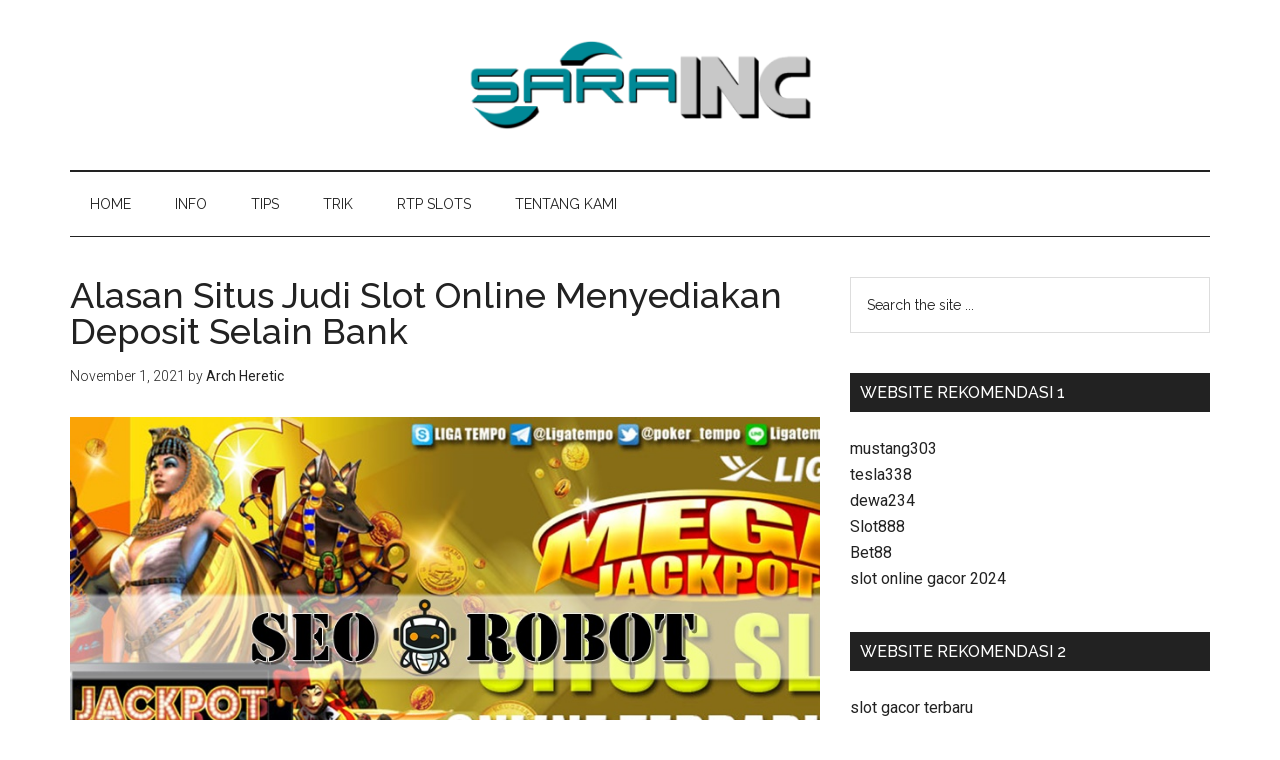

--- FILE ---
content_type: text/html; charset=UTF-8
request_url: https://www.sarainc.org/situs-judi-slot-online-deposit-selain-bank/
body_size: 10058
content:
<!DOCTYPE html>
<html lang="en-US">
<head >
<meta charset="UTF-8" />
<meta name="viewport" content="width=device-width, initial-scale=1" />
<title>Alasan Situs Judi Slot Online Menyediakan Deposit Selain Bank</title>
<meta name='robots' content='max-image-preview:large' />

<!-- All In One SEO Pack Pro 3.7.0ob_start_detected [-1,-1] -->
<!-- Debug String: 2JMJ7L5RSW0YVB/VLWAYKK/YBWK -->
<script type="application/ld+json" class="aioseop-schema">{"@context":"https://schema.org","@graph":[{"@type":"Organization","@id":"https://www.sarainc.org/#organization","url":"https://www.sarainc.org/","name":"Sara INC","sameAs":[]},{"@type":"WebSite","@id":"https://www.sarainc.org/#website","url":"https://www.sarainc.org/","name":"Sara INC","publisher":{"@id":"https://www.sarainc.org/#organization"},"potentialAction":{"@type":"SearchAction","target":"https://www.sarainc.org/?s={search_term_string}","query-input":"required name=search_term_string"}},{"@type":"WebPage","@id":"https://www.sarainc.org/situs-judi-slot-online-deposit-selain-bank/#webpage","url":"https://www.sarainc.org/situs-judi-slot-online-deposit-selain-bank/","inLanguage":"en-US","name":"Alasan Situs Judi Slot Online Menyediakan Deposit Selain Bank","isPartOf":{"@id":"https://www.sarainc.org/#website"},"breadcrumb":{"@id":"https://www.sarainc.org/situs-judi-slot-online-deposit-selain-bank/#breadcrumblist"},"datePublished":"2021-11-01T12:53:40+07:00","dateModified":"2025-08-10T07:25:24+07:00"},{"@type":"Article","@id":"https://www.sarainc.org/situs-judi-slot-online-deposit-selain-bank/#article","isPartOf":{"@id":"https://www.sarainc.org/situs-judi-slot-online-deposit-selain-bank/#webpage"},"author":{"@id":"https://www.sarainc.org/author/darius-hutchinson/#author"},"headline":"Alasan Situs Judi Slot Online Menyediakan Deposit Selain Bank","datePublished":"2021-11-01T12:53:40+07:00","dateModified":"2025-08-10T07:25:24+07:00","commentCount":0,"mainEntityOfPage":{"@id":"https://www.sarainc.org/situs-judi-slot-online-deposit-selain-bank/#webpage"},"publisher":{"@id":"https://www.sarainc.org/#organization"},"articleSection":"Blog, Info, Judi Online, RTP Slots, Slots, Tips, Trik","image":{"@type":"ImageObject","@id":"https://www.sarainc.org/situs-judi-slot-online-deposit-selain-bank/#primaryimage","url":"https://www.sarainc.org/wp-content/uploads/2021/10/SITUS-SLOT-ONLINE-TERBARU-2020.jpg"}},{"@type":"Person","@id":"https://www.sarainc.org/author/darius-hutchinson/#author","name":"Arch Heretic","sameAs":[],"image":{"@type":"ImageObject","@id":"https://www.sarainc.org/#personlogo","url":"https://secure.gravatar.com/avatar/d73b55cd3a14944516420b3395b4b1e891c0bf1cb638702b11fb4b455130a287?s=96&d=mm&r=g","width":96,"height":96,"caption":"Arch Heretic"}},{"@type":"BreadcrumbList","@id":"https://www.sarainc.org/situs-judi-slot-online-deposit-selain-bank/#breadcrumblist","itemListElement":[{"@type":"ListItem","position":1,"item":{"@type":"WebPage","@id":"https://www.sarainc.org/","url":"https://www.sarainc.org/","name":"Sarainc - Pembahasan seputar judi online"}},{"@type":"ListItem","position":2,"item":{"@type":"WebPage","@id":"https://www.sarainc.org/situs-judi-slot-online-deposit-selain-bank/","url":"https://www.sarainc.org/situs-judi-slot-online-deposit-selain-bank/","name":"Alasan Situs Judi Slot Online Menyediakan Deposit Selain Bank"}}]}]}</script>
<link rel="canonical" href="https://www.sarainc.org/situs-judi-slot-online-deposit-selain-bank/" />
<!-- All In One SEO Pack Pro -->
<link rel='dns-prefetch' href='//fonts.googleapis.com' />
<link rel="alternate" type="application/rss+xml" title="Sara INC &raquo; Feed" href="https://www.sarainc.org/feed/" />
<link rel="alternate" type="application/rss+xml" title="Sara INC &raquo; Comments Feed" href="https://www.sarainc.org/comments/feed/" />
<link rel="alternate" title="oEmbed (JSON)" type="application/json+oembed" href="https://www.sarainc.org/wp-json/oembed/1.0/embed?url=https%3A%2F%2Fwww.sarainc.org%2Fsitus-judi-slot-online-deposit-selain-bank%2F" />
<link rel="alternate" title="oEmbed (XML)" type="text/xml+oembed" href="https://www.sarainc.org/wp-json/oembed/1.0/embed?url=https%3A%2F%2Fwww.sarainc.org%2Fsitus-judi-slot-online-deposit-selain-bank%2F&#038;format=xml" />
<style id='wp-img-auto-sizes-contain-inline-css' type='text/css'>
img:is([sizes=auto i],[sizes^="auto," i]){contain-intrinsic-size:3000px 1500px}
/*# sourceURL=wp-img-auto-sizes-contain-inline-css */
</style>
<link rel='stylesheet' id='magazine-pro-css' href='https://www.sarainc.org/wp-content/themes/magazine-pro/style.css?ver=3.3.0' type='text/css' media='all' />
<style id='magazine-pro-inline-css' type='text/css'>


		button:focus,
		button:hover,
		input[type="button"]:focus,
		input[type="button"]:hover,
		input[type="reset"]:focus,
		input[type="reset"]:hover,
		input[type="submit"]:focus,
		input[type="submit"]:hover,
		.archive-pagination li a:focus,
		.archive-pagination li a:hover,
		.archive-pagination li.active a,
		.button:focus,
		.button:hover,
		.entry-content .button:focus,
		.entry-content .button:hover,
		.home-middle a.more-link:focus,
		.home-middle a.more-link:hover,
		.home-top a.more-link:focus,
		.home-top a.more-link:hover,
		.js .content .home-middle a .entry-time,
		.js .content .home-top a .entry-time,
		.sidebar .tagcloud a:focus,
		.sidebar .tagcloud a:hover,
		.widget-area .enews-widget input[type="submit"] {
			background-color: #008996;
			color: #ffffff;
		}

		

		a:focus,
		a:hover,
		.entry-content a,
		.entry-title a:focus,
		.entry-title a:hover,
		.nav-secondary .genesis-nav-menu a:focus,
		.nav-secondary .genesis-nav-menu a:hover,
		.nav-secondary .genesis-nav-menu .current-menu-item > a,
		.nav-secondary .genesis-nav-menu .sub-menu .current-menu-item > a:focus,
		.nav-secondary .genesis-nav-menu .sub-menu .current-menu-item > a:hover {
			color: #008996;
		}
		
.has-custom-color {
	color: #008996 !important;
}

.has-custom-background-color {
	background-color: #008996 !important;
}

.has-accent-color {
	color: #008996 !important;
}

.has-accent-background-color {
	background-color: #008996 !important;
}

.content .wp-block-button .wp-block-button__link:focus,
.content .wp-block-button .wp-block-button__link:hover {
	background-color: #008996;
	color: #fff;
}

.content .wp-block-button.is-style-outline .wp-block-button__link.has-text-color,
.content .wp-block-button.is-style-outline .wp-block-button__link:not(.has-text-color):focus,
.content .wp-block-button.is-style-outline .wp-block-button__link:not(.has-text-color):hover {
	color: #008996;
}

.entry-content .wp-block-pullquote.is-style-solid-color {
	background-color: #008996;
}
/*# sourceURL=magazine-pro-inline-css */
</style>
<style id='wp-emoji-styles-inline-css' type='text/css'>

	img.wp-smiley, img.emoji {
		display: inline !important;
		border: none !important;
		box-shadow: none !important;
		height: 1em !important;
		width: 1em !important;
		margin: 0 0.07em !important;
		vertical-align: -0.1em !important;
		background: none !important;
		padding: 0 !important;
	}
/*# sourceURL=wp-emoji-styles-inline-css */
</style>
<style id='wp-block-library-inline-css' type='text/css'>
:root{--wp-block-synced-color:#7a00df;--wp-block-synced-color--rgb:122,0,223;--wp-bound-block-color:var(--wp-block-synced-color);--wp-editor-canvas-background:#ddd;--wp-admin-theme-color:#007cba;--wp-admin-theme-color--rgb:0,124,186;--wp-admin-theme-color-darker-10:#006ba1;--wp-admin-theme-color-darker-10--rgb:0,107,160.5;--wp-admin-theme-color-darker-20:#005a87;--wp-admin-theme-color-darker-20--rgb:0,90,135;--wp-admin-border-width-focus:2px}@media (min-resolution:192dpi){:root{--wp-admin-border-width-focus:1.5px}}.wp-element-button{cursor:pointer}:root .has-very-light-gray-background-color{background-color:#eee}:root .has-very-dark-gray-background-color{background-color:#313131}:root .has-very-light-gray-color{color:#eee}:root .has-very-dark-gray-color{color:#313131}:root .has-vivid-green-cyan-to-vivid-cyan-blue-gradient-background{background:linear-gradient(135deg,#00d084,#0693e3)}:root .has-purple-crush-gradient-background{background:linear-gradient(135deg,#34e2e4,#4721fb 50%,#ab1dfe)}:root .has-hazy-dawn-gradient-background{background:linear-gradient(135deg,#faaca8,#dad0ec)}:root .has-subdued-olive-gradient-background{background:linear-gradient(135deg,#fafae1,#67a671)}:root .has-atomic-cream-gradient-background{background:linear-gradient(135deg,#fdd79a,#004a59)}:root .has-nightshade-gradient-background{background:linear-gradient(135deg,#330968,#31cdcf)}:root .has-midnight-gradient-background{background:linear-gradient(135deg,#020381,#2874fc)}:root{--wp--preset--font-size--normal:16px;--wp--preset--font-size--huge:42px}.has-regular-font-size{font-size:1em}.has-larger-font-size{font-size:2.625em}.has-normal-font-size{font-size:var(--wp--preset--font-size--normal)}.has-huge-font-size{font-size:var(--wp--preset--font-size--huge)}.has-text-align-center{text-align:center}.has-text-align-left{text-align:left}.has-text-align-right{text-align:right}.has-fit-text{white-space:nowrap!important}#end-resizable-editor-section{display:none}.aligncenter{clear:both}.items-justified-left{justify-content:flex-start}.items-justified-center{justify-content:center}.items-justified-right{justify-content:flex-end}.items-justified-space-between{justify-content:space-between}.screen-reader-text{border:0;clip-path:inset(50%);height:1px;margin:-1px;overflow:hidden;padding:0;position:absolute;width:1px;word-wrap:normal!important}.screen-reader-text:focus{background-color:#ddd;clip-path:none;color:#444;display:block;font-size:1em;height:auto;left:5px;line-height:normal;padding:15px 23px 14px;text-decoration:none;top:5px;width:auto;z-index:100000}html :where(.has-border-color){border-style:solid}html :where([style*=border-top-color]){border-top-style:solid}html :where([style*=border-right-color]){border-right-style:solid}html :where([style*=border-bottom-color]){border-bottom-style:solid}html :where([style*=border-left-color]){border-left-style:solid}html :where([style*=border-width]){border-style:solid}html :where([style*=border-top-width]){border-top-style:solid}html :where([style*=border-right-width]){border-right-style:solid}html :where([style*=border-bottom-width]){border-bottom-style:solid}html :where([style*=border-left-width]){border-left-style:solid}html :where(img[class*=wp-image-]){height:auto;max-width:100%}:where(figure){margin:0 0 1em}html :where(.is-position-sticky){--wp-admin--admin-bar--position-offset:var(--wp-admin--admin-bar--height,0px)}@media screen and (max-width:600px){html :where(.is-position-sticky){--wp-admin--admin-bar--position-offset:0px}}

/*# sourceURL=wp-block-library-inline-css */
</style><style id='global-styles-inline-css' type='text/css'>
:root{--wp--preset--aspect-ratio--square: 1;--wp--preset--aspect-ratio--4-3: 4/3;--wp--preset--aspect-ratio--3-4: 3/4;--wp--preset--aspect-ratio--3-2: 3/2;--wp--preset--aspect-ratio--2-3: 2/3;--wp--preset--aspect-ratio--16-9: 16/9;--wp--preset--aspect-ratio--9-16: 9/16;--wp--preset--color--black: #000000;--wp--preset--color--cyan-bluish-gray: #abb8c3;--wp--preset--color--white: #ffffff;--wp--preset--color--pale-pink: #f78da7;--wp--preset--color--vivid-red: #cf2e2e;--wp--preset--color--luminous-vivid-orange: #ff6900;--wp--preset--color--luminous-vivid-amber: #fcb900;--wp--preset--color--light-green-cyan: #7bdcb5;--wp--preset--color--vivid-green-cyan: #00d084;--wp--preset--color--pale-cyan-blue: #8ed1fc;--wp--preset--color--vivid-cyan-blue: #0693e3;--wp--preset--color--vivid-purple: #9b51e0;--wp--preset--color--custom: #008996;--wp--preset--color--accent: #008996;--wp--preset--gradient--vivid-cyan-blue-to-vivid-purple: linear-gradient(135deg,rgb(6,147,227) 0%,rgb(155,81,224) 100%);--wp--preset--gradient--light-green-cyan-to-vivid-green-cyan: linear-gradient(135deg,rgb(122,220,180) 0%,rgb(0,208,130) 100%);--wp--preset--gradient--luminous-vivid-amber-to-luminous-vivid-orange: linear-gradient(135deg,rgb(252,185,0) 0%,rgb(255,105,0) 100%);--wp--preset--gradient--luminous-vivid-orange-to-vivid-red: linear-gradient(135deg,rgb(255,105,0) 0%,rgb(207,46,46) 100%);--wp--preset--gradient--very-light-gray-to-cyan-bluish-gray: linear-gradient(135deg,rgb(238,238,238) 0%,rgb(169,184,195) 100%);--wp--preset--gradient--cool-to-warm-spectrum: linear-gradient(135deg,rgb(74,234,220) 0%,rgb(151,120,209) 20%,rgb(207,42,186) 40%,rgb(238,44,130) 60%,rgb(251,105,98) 80%,rgb(254,248,76) 100%);--wp--preset--gradient--blush-light-purple: linear-gradient(135deg,rgb(255,206,236) 0%,rgb(152,150,240) 100%);--wp--preset--gradient--blush-bordeaux: linear-gradient(135deg,rgb(254,205,165) 0%,rgb(254,45,45) 50%,rgb(107,0,62) 100%);--wp--preset--gradient--luminous-dusk: linear-gradient(135deg,rgb(255,203,112) 0%,rgb(199,81,192) 50%,rgb(65,88,208) 100%);--wp--preset--gradient--pale-ocean: linear-gradient(135deg,rgb(255,245,203) 0%,rgb(182,227,212) 50%,rgb(51,167,181) 100%);--wp--preset--gradient--electric-grass: linear-gradient(135deg,rgb(202,248,128) 0%,rgb(113,206,126) 100%);--wp--preset--gradient--midnight: linear-gradient(135deg,rgb(2,3,129) 0%,rgb(40,116,252) 100%);--wp--preset--font-size--small: 12px;--wp--preset--font-size--medium: 20px;--wp--preset--font-size--large: 20px;--wp--preset--font-size--x-large: 42px;--wp--preset--font-size--normal: 16px;--wp--preset--font-size--larger: 24px;--wp--preset--spacing--20: 0.44rem;--wp--preset--spacing--30: 0.67rem;--wp--preset--spacing--40: 1rem;--wp--preset--spacing--50: 1.5rem;--wp--preset--spacing--60: 2.25rem;--wp--preset--spacing--70: 3.38rem;--wp--preset--spacing--80: 5.06rem;--wp--preset--shadow--natural: 6px 6px 9px rgba(0, 0, 0, 0.2);--wp--preset--shadow--deep: 12px 12px 50px rgba(0, 0, 0, 0.4);--wp--preset--shadow--sharp: 6px 6px 0px rgba(0, 0, 0, 0.2);--wp--preset--shadow--outlined: 6px 6px 0px -3px rgb(255, 255, 255), 6px 6px rgb(0, 0, 0);--wp--preset--shadow--crisp: 6px 6px 0px rgb(0, 0, 0);}:where(.is-layout-flex){gap: 0.5em;}:where(.is-layout-grid){gap: 0.5em;}body .is-layout-flex{display: flex;}.is-layout-flex{flex-wrap: wrap;align-items: center;}.is-layout-flex > :is(*, div){margin: 0;}body .is-layout-grid{display: grid;}.is-layout-grid > :is(*, div){margin: 0;}:where(.wp-block-columns.is-layout-flex){gap: 2em;}:where(.wp-block-columns.is-layout-grid){gap: 2em;}:where(.wp-block-post-template.is-layout-flex){gap: 1.25em;}:where(.wp-block-post-template.is-layout-grid){gap: 1.25em;}.has-black-color{color: var(--wp--preset--color--black) !important;}.has-cyan-bluish-gray-color{color: var(--wp--preset--color--cyan-bluish-gray) !important;}.has-white-color{color: var(--wp--preset--color--white) !important;}.has-pale-pink-color{color: var(--wp--preset--color--pale-pink) !important;}.has-vivid-red-color{color: var(--wp--preset--color--vivid-red) !important;}.has-luminous-vivid-orange-color{color: var(--wp--preset--color--luminous-vivid-orange) !important;}.has-luminous-vivid-amber-color{color: var(--wp--preset--color--luminous-vivid-amber) !important;}.has-light-green-cyan-color{color: var(--wp--preset--color--light-green-cyan) !important;}.has-vivid-green-cyan-color{color: var(--wp--preset--color--vivid-green-cyan) !important;}.has-pale-cyan-blue-color{color: var(--wp--preset--color--pale-cyan-blue) !important;}.has-vivid-cyan-blue-color{color: var(--wp--preset--color--vivid-cyan-blue) !important;}.has-vivid-purple-color{color: var(--wp--preset--color--vivid-purple) !important;}.has-black-background-color{background-color: var(--wp--preset--color--black) !important;}.has-cyan-bluish-gray-background-color{background-color: var(--wp--preset--color--cyan-bluish-gray) !important;}.has-white-background-color{background-color: var(--wp--preset--color--white) !important;}.has-pale-pink-background-color{background-color: var(--wp--preset--color--pale-pink) !important;}.has-vivid-red-background-color{background-color: var(--wp--preset--color--vivid-red) !important;}.has-luminous-vivid-orange-background-color{background-color: var(--wp--preset--color--luminous-vivid-orange) !important;}.has-luminous-vivid-amber-background-color{background-color: var(--wp--preset--color--luminous-vivid-amber) !important;}.has-light-green-cyan-background-color{background-color: var(--wp--preset--color--light-green-cyan) !important;}.has-vivid-green-cyan-background-color{background-color: var(--wp--preset--color--vivid-green-cyan) !important;}.has-pale-cyan-blue-background-color{background-color: var(--wp--preset--color--pale-cyan-blue) !important;}.has-vivid-cyan-blue-background-color{background-color: var(--wp--preset--color--vivid-cyan-blue) !important;}.has-vivid-purple-background-color{background-color: var(--wp--preset--color--vivid-purple) !important;}.has-black-border-color{border-color: var(--wp--preset--color--black) !important;}.has-cyan-bluish-gray-border-color{border-color: var(--wp--preset--color--cyan-bluish-gray) !important;}.has-white-border-color{border-color: var(--wp--preset--color--white) !important;}.has-pale-pink-border-color{border-color: var(--wp--preset--color--pale-pink) !important;}.has-vivid-red-border-color{border-color: var(--wp--preset--color--vivid-red) !important;}.has-luminous-vivid-orange-border-color{border-color: var(--wp--preset--color--luminous-vivid-orange) !important;}.has-luminous-vivid-amber-border-color{border-color: var(--wp--preset--color--luminous-vivid-amber) !important;}.has-light-green-cyan-border-color{border-color: var(--wp--preset--color--light-green-cyan) !important;}.has-vivid-green-cyan-border-color{border-color: var(--wp--preset--color--vivid-green-cyan) !important;}.has-pale-cyan-blue-border-color{border-color: var(--wp--preset--color--pale-cyan-blue) !important;}.has-vivid-cyan-blue-border-color{border-color: var(--wp--preset--color--vivid-cyan-blue) !important;}.has-vivid-purple-border-color{border-color: var(--wp--preset--color--vivid-purple) !important;}.has-vivid-cyan-blue-to-vivid-purple-gradient-background{background: var(--wp--preset--gradient--vivid-cyan-blue-to-vivid-purple) !important;}.has-light-green-cyan-to-vivid-green-cyan-gradient-background{background: var(--wp--preset--gradient--light-green-cyan-to-vivid-green-cyan) !important;}.has-luminous-vivid-amber-to-luminous-vivid-orange-gradient-background{background: var(--wp--preset--gradient--luminous-vivid-amber-to-luminous-vivid-orange) !important;}.has-luminous-vivid-orange-to-vivid-red-gradient-background{background: var(--wp--preset--gradient--luminous-vivid-orange-to-vivid-red) !important;}.has-very-light-gray-to-cyan-bluish-gray-gradient-background{background: var(--wp--preset--gradient--very-light-gray-to-cyan-bluish-gray) !important;}.has-cool-to-warm-spectrum-gradient-background{background: var(--wp--preset--gradient--cool-to-warm-spectrum) !important;}.has-blush-light-purple-gradient-background{background: var(--wp--preset--gradient--blush-light-purple) !important;}.has-blush-bordeaux-gradient-background{background: var(--wp--preset--gradient--blush-bordeaux) !important;}.has-luminous-dusk-gradient-background{background: var(--wp--preset--gradient--luminous-dusk) !important;}.has-pale-ocean-gradient-background{background: var(--wp--preset--gradient--pale-ocean) !important;}.has-electric-grass-gradient-background{background: var(--wp--preset--gradient--electric-grass) !important;}.has-midnight-gradient-background{background: var(--wp--preset--gradient--midnight) !important;}.has-small-font-size{font-size: var(--wp--preset--font-size--small) !important;}.has-medium-font-size{font-size: var(--wp--preset--font-size--medium) !important;}.has-large-font-size{font-size: var(--wp--preset--font-size--large) !important;}.has-x-large-font-size{font-size: var(--wp--preset--font-size--x-large) !important;}
/*# sourceURL=global-styles-inline-css */
</style>

<style id='classic-theme-styles-inline-css' type='text/css'>
/*! This file is auto-generated */
.wp-block-button__link{color:#fff;background-color:#32373c;border-radius:9999px;box-shadow:none;text-decoration:none;padding:calc(.667em + 2px) calc(1.333em + 2px);font-size:1.125em}.wp-block-file__button{background:#32373c;color:#fff;text-decoration:none}
/*# sourceURL=/wp-includes/css/classic-themes.min.css */
</style>
<link rel='stylesheet' id='dashicons-css' href='https://www.sarainc.org/wp-includes/css/dashicons.min.css?ver=6.9' type='text/css' media='all' />
<link rel='stylesheet' id='google-fonts-css' href='//fonts.googleapis.com/css?family=Roboto%3A300%2C400%7CRaleway%3A400%2C500%2C900&#038;ver=3.3.0' type='text/css' media='all' />
<link rel='stylesheet' id='magazine-pro-gutenberg-css' href='https://www.sarainc.org/wp-content/themes/magazine-pro/lib/gutenberg/front-end.css?ver=3.3.0' type='text/css' media='all' />
<script type="95ace8e19d7aafe3863f2827-text/javascript" src="https://www.sarainc.org/wp-includes/js/jquery/jquery.min.js?ver=3.7.1" id="jquery-core-js"></script>
<script type="95ace8e19d7aafe3863f2827-text/javascript" src="https://www.sarainc.org/wp-includes/js/jquery/jquery-migrate.min.js?ver=3.4.1" id="jquery-migrate-js"></script>
<script type="95ace8e19d7aafe3863f2827-text/javascript" src="https://www.sarainc.org/wp-content/themes/magazine-pro/js/entry-date.js?ver=1.0.0" id="magazine-entry-date-js"></script>
<link rel="https://api.w.org/" href="https://www.sarainc.org/wp-json/" /><link rel="alternate" title="JSON" type="application/json" href="https://www.sarainc.org/wp-json/wp/v2/posts/186" /><link rel="EditURI" type="application/rsd+xml" title="RSD" href="https://www.sarainc.org/xmlrpc.php?rsd" />
<link rel='shortlink' href='https://www.sarainc.org/?p=186' />
<style type="text/css">.site-title a { background: url(https://www.sarainc.org/wp-content/uploads/2024/11/cropped-sarainc1.png) no-repeat !important; }</style>
<link rel="icon" href="https://www.sarainc.org/wp-content/uploads/2024/11/cropped-sarainc-32x32.png" sizes="32x32" />
<link rel="icon" href="https://www.sarainc.org/wp-content/uploads/2024/11/cropped-sarainc-192x192.png" sizes="192x192" />
<link rel="apple-touch-icon" href="https://www.sarainc.org/wp-content/uploads/2024/11/cropped-sarainc-180x180.png" />
<meta name="msapplication-TileImage" content="https://www.sarainc.org/wp-content/uploads/2024/11/cropped-sarainc-270x270.png" />
</head>
<body class="wp-singular post-template-default single single-post postid-186 single-format-standard wp-embed-responsive wp-theme-genesis wp-child-theme-magazine-pro custom-header header-image header-full-width content-sidebar genesis-breadcrumbs-hidden genesis-footer-widgets-hidden" itemscope itemtype="https://schema.org/WebPage"><div class="site-container"><ul class="genesis-skip-link"><li><a href="#genesis-content" class="screen-reader-shortcut"> Skip to main content</a></li><li><a href="#genesis-nav-secondary" class="screen-reader-shortcut"> Skip to secondary menu</a></li><li><a href="#genesis-sidebar-primary" class="screen-reader-shortcut"> Skip to primary sidebar</a></li></ul><header class="site-header" itemscope itemtype="https://schema.org/WPHeader"><div class="wrap"><div class="title-area"><p class="site-title" itemprop="headline"><a href="https://www.sarainc.org/">Sara INC</a></p><p class="site-description" itemprop="description">Pembahasan seputar judi online</p></div></div></header><nav class="nav-secondary" aria-label="Secondary" id="genesis-nav-secondary" itemscope itemtype="https://schema.org/SiteNavigationElement"><div class="wrap"><ul id="menu-m1" class="menu genesis-nav-menu menu-secondary js-superfish"><li id="menu-item-13" class="menu-item menu-item-type-custom menu-item-object-custom menu-item-13"><a href="/" itemprop="url"><span itemprop="name">Home</span></a></li>
<li id="menu-item-53" class="menu-item menu-item-type-taxonomy menu-item-object-category current-post-ancestor current-menu-parent current-post-parent menu-item-has-children menu-item-53"><a href="https://www.sarainc.org/category/info/" itemprop="url"><span itemprop="name">Info</span></a>
<ul class="sub-menu">
	<li id="menu-item-355" class="menu-item menu-item-type-taxonomy menu-item-object-category current-post-ancestor current-menu-parent current-post-parent menu-item-355"><a href="https://www.sarainc.org/category/judi-online/" itemprop="url"><span itemprop="name">Judi Online</span></a></li>
	<li id="menu-item-354" class="menu-item menu-item-type-taxonomy menu-item-object-category current-post-ancestor current-menu-parent current-post-parent menu-item-354"><a href="https://www.sarainc.org/category/slots/" itemprop="url"><span itemprop="name">Slots</span></a></li>
	<li id="menu-item-356" class="menu-item menu-item-type-taxonomy menu-item-object-category menu-item-356"><a href="https://www.sarainc.org/category/bola/" itemprop="url"><span itemprop="name">Bola</span></a></li>
	<li id="menu-item-357" class="menu-item menu-item-type-taxonomy menu-item-object-category menu-item-357"><a href="https://www.sarainc.org/category/togel/" itemprop="url"><span itemprop="name">Togel</span></a></li>
	<li id="menu-item-358" class="menu-item menu-item-type-taxonomy menu-item-object-category menu-item-358"><a href="https://www.sarainc.org/category/poker/" itemprop="url"><span itemprop="name">Poker</span></a></li>
	<li id="menu-item-359" class="menu-item menu-item-type-taxonomy menu-item-object-category menu-item-359"><a href="https://www.sarainc.org/category/casino/" itemprop="url"><span itemprop="name">Casino</span></a></li>
	<li id="menu-item-464" class="menu-item menu-item-type-taxonomy menu-item-object-category menu-item-464"><a href="https://www.sarainc.org/category/arcade-games/" itemprop="url"><span itemprop="name">Arcade Games</span></a></li>
</ul>
</li>
<li id="menu-item-465" class="menu-item menu-item-type-taxonomy menu-item-object-category current-post-ancestor current-menu-parent current-post-parent menu-item-465"><a href="https://www.sarainc.org/category/tips/" itemprop="url"><span itemprop="name">Tips</span></a></li>
<li id="menu-item-466" class="menu-item menu-item-type-taxonomy menu-item-object-category current-post-ancestor current-menu-parent current-post-parent menu-item-466"><a href="https://www.sarainc.org/category/trik/" itemprop="url"><span itemprop="name">Trik</span></a></li>
<li id="menu-item-467" class="menu-item menu-item-type-taxonomy menu-item-object-category current-post-ancestor current-menu-parent current-post-parent menu-item-467"><a href="https://www.sarainc.org/category/rtp-slots/" itemprop="url"><span itemprop="name">RTP Slots</span></a></li>
<li id="menu-item-15" class="menu-item menu-item-type-post_type menu-item-object-page menu-item-15"><a href="https://www.sarainc.org/tentang-kami/" itemprop="url"><span itemprop="name">Tentang Kami</span></a></li>
</ul></div></nav><div class="site-inner"><div class="content-sidebar-wrap"><main class="content" id="genesis-content"><article class="post-186 post type-post status-publish format-standard category-blog category-info category-judi-online category-rtp-slots category-slots category-tips category-trik entry" aria-label="Alasan Situs Judi Slot Online Menyediakan Deposit Selain Bank" itemscope itemtype="https://schema.org/CreativeWork"><header class="entry-header"><h1 class="entry-title" itemprop="headline">Alasan Situs Judi Slot Online Menyediakan Deposit Selain Bank</h1>
<p class="entry-meta"><time class="entry-time" itemprop="datePublished" datetime="2021-11-01T19:53:40+07:00">November 1, 2021</time> by <span class="entry-author" itemprop="author" itemscope itemtype="https://schema.org/Person"><a href="https://www.sarainc.org/author/darius-hutchinson/" class="entry-author-link" rel="author" itemprop="url"><span class="entry-author-name" itemprop="name">Arch Heretic</span></a></span>  </p></header><div class="entry-content" itemprop="text"><p><img decoding="async" class="alignnone size-full wp-image-188" src="https://www.sarainc.org/wp-content/uploads/2021/10/SITUS-SLOT-ONLINE-TERBARU-2020.jpg" alt="Alasan Situs Judi Slot Online Menyediakan Deposit Selain Bank" width="860" height="520" srcset="https://www.sarainc.org/wp-content/uploads/2021/10/SITUS-SLOT-ONLINE-TERBARU-2020.jpg 860w, https://www.sarainc.org/wp-content/uploads/2021/10/SITUS-SLOT-ONLINE-TERBARU-2020-300x181.jpg 300w, https://www.sarainc.org/wp-content/uploads/2021/10/SITUS-SLOT-ONLINE-TERBARU-2020-768x464.jpg 768w" sizes="(max-width: 860px) 100vw, 860px" /></p>
<p><span style="font-weight: 400;">Buat kamu yang saat ini tertarik dengan permainan slot online, tentu kamu harus menemukan agen slot terpercaya dulu baru taruhan bisa kamu lakukan di dalamnya. Setelah berhasil menemukan agen judi terpercaya, pendaftaran dan deposit menjadi langkah selanjutnya yang harus kamu lakukan. </span></p>
<p><span style="font-weight: 400;">Jika kamu sudah mengenal dunia gambling slot sejak lama, tentu kamu tahu jika saat ini banyak situs judi menyediakan deposit selain bank. </span><span style="font-weight: 400;">Bukan tanpa alasan mengapa situs slot hadirkan berbagai metode deposit terbaru buat para playernya. Jika kamu ingin mengetahui sejumlah alasan lain mengapa keberadaan metode deposit slot selain bank ada di agen judi online, kamu bisa simak penjelasan lengkap di bawah ini.</span></p>
<h2><b>Alasan Situs Judi Slot Online Kini Menghadirkan Deposit Yang Beragam</b></h2>
<p><span style="font-weight: 400;">Melakukan taruhan slot secara online saat ini banyak dilakukan para player. Jika kamu salah seorang player yang ingin mencoba taruhan dengan sistem online, ketahui dulu jika di situs judi slot terpercaya sudah tersedia banyak deposit yang bisa dipilih para player. Jadi untuk kamu yang ingin mencoba gambling slot, berikut ini sejumlah alasan mengapa agen slot kini menyediakan metode deposit yang lebih beragam buat playernya:</span></p>
<ul>
<li style="font-weight: 400;" aria-level="1"><b>Tidak Semua Player Punya Rekening</b></li>
</ul>
<p><span style="font-weight: 400;">Alasan pertama mengapa pihak situs judi terpercaya kini menghadirkan layanan deposit selain bank adalah karena tidak semua player punya rekening bank. Jadi untuk kamu yang ingin melakukan taruhan daring nanti, kamu tentu harus menyetorkan sejumlah modal awal terlebih dahulu ke rekening milik situs dimana kamu melakukan taruhan nanti.</span></p>
<p><span style="font-weight: 400;">Tapi sayangnya, deposit via bank membuat banyak player kesulitan dalam mendapatkan permainan slot. Karena tidak semua player memiliki rekening bank sehingga taruhan slot pun urung dimainkan. Maka dari itu, pihak situs mengetahui kendala yang dihadapi para player sehingga menghadirkan deposit yang lebih beragam dimana player yang tidak memiliki rekening bank pun tetap bisa mengakses permainan dengan nyaman di agen judi slot terpercaya.</span></p>
<ul>
<li style="font-weight: 400;" aria-level="1"><b>Memberikan Pilihan Yang Beragam</b></li>
</ul>
<p><span style="font-weight: 400;">Kemudian, pihak agen slot menawarkan banyak pilihan atau metode deposit kepada para player supaya player dapat memilih sesuai kebutuhannya. Jika saat ini player memiliki saldo yang cukup di rekening bank, tidak ada salahnya jika transaksi dilakukan via bank. Tapi jika tidak punya saldo di bank, silahkan pergunakan metode transaksi lainnya seperti pulsa dan dompet digital.</span></p>
<p><span style="font-weight: 400;">Transaksi dengan pulsa maupun dompet digital sama-sama mudah dan praktis. Dan transaksi juga dapat berjalan dengan aman sama halnya transaksi yang dilakukan via bank. Jadi meski kamu mencoba melakukan transaksi deposit dengan cara yang baru, bukan berarti deposit yang kamu lakukan tidak diproses oleh pihak agen dengan cepat.</span></p>
<ul>
<li style="font-weight: 400;" aria-level="1"><b>Menghindari Berbagai Gangguan</b></li>
</ul>
<p><span style="font-weight: 400;">Dan alasan terakhir adalah supaya player yang sudah bergabung di agen judi online bisa menghindar dari berbagai gangguan. Jadi dengan adanya metode deposit yang beragam, kini player bisa melakukan transaksi dengan mudah dan nyaman. Jika deposit via bank sedang mengalami gangguan, tidak masalah karena player tetap bisa melakukan deposit dengan metode yang lain seperti pulsa dan dompet virtual.</span></p>
<p><span style="font-weight: 400;">Itulah beberapa alasan mengapa situs judi slot online kini menghadirkan berbagai metode deposit selain bank. Jika kamu ingin mencoba menggunakan metode deposit yang lain tidak masalah karena situs judi slot terpercaya memang ingin memudahkan player yang ingin bermain maupun bertransaksi. Selain itu, kehadiran deposit dengan cara lain juga membuat player bisa kapan saja bertransaksi karena tidak harus terkendala dengan jadwal bank online dan offline lagi.</span></p>
</div><footer class="entry-footer"><p class="entry-meta"><span class="entry-categories">Filed Under: <a href="https://www.sarainc.org/category/blog/" rel="category tag">Blog</a>, <a href="https://www.sarainc.org/category/info/" rel="category tag">Info</a>, <a href="https://www.sarainc.org/category/judi-online/" rel="category tag">Judi Online</a>, <a href="https://www.sarainc.org/category/rtp-slots/" rel="category tag">RTP Slots</a>, <a href="https://www.sarainc.org/category/slots/" rel="category tag">Slots</a>, <a href="https://www.sarainc.org/category/tips/" rel="category tag">Tips</a>, <a href="https://www.sarainc.org/category/trik/" rel="category tag">Trik</a></span> </p></footer></article></main><aside class="sidebar sidebar-primary widget-area" role="complementary" aria-label="Primary Sidebar" itemscope itemtype="https://schema.org/WPSideBar" id="genesis-sidebar-primary"><h2 class="genesis-sidebar-title screen-reader-text">Primary Sidebar</h2><section id="search-2" class="widget widget_search"><div class="widget-wrap"><form class="search-form" method="get" action="https://www.sarainc.org/" role="search" itemprop="potentialAction" itemscope itemtype="https://schema.org/SearchAction"><label class="search-form-label screen-reader-text" for="searchform-1">Search the site ...</label><input class="search-form-input" type="search" name="s" id="searchform-1" placeholder="Search the site ..." itemprop="query-input"><input class="search-form-submit" type="submit" value="Search"><meta content="https://www.sarainc.org/?s={s}" itemprop="target"></form></div></section>
<section id="custom_html-10" class="widget_text widget widget_custom_html"><div class="widget_text widget-wrap"><h3 class="widgettitle widget-title">Website Rekomendasi 1</h3>
<div class="textwidget custom-html-widget"><a href="https://www.martylog.com/">mustang303</a>
<br>
<a href="http://drchristophermetzler.com/">tesla338</a>
<br>
<a href="https://www.aneurist.org/">dewa234</a>
<br>
<a href="https://www.radiumtownpress.com/">Slot888</a>
<br>
<a href="https://www.merchantsofair.com/">Bet88</a>
<br>
<a href="https://www.queyssac-les-vignes.org/">slot online gacor 2024</a>
<br></div></div></section>
<section id="custom_html-9" class="widget_text widget widget_custom_html"><div class="widget_text widget-wrap"><h3 class="widgettitle widget-title">Website Rekomendasi 2</h3>
<div class="textwidget custom-html-widget"><a href="https://www.lincolnportrait.com">slot gacor terbaru</a>
<br>
<a href="https://www.bayousmokehouse.com/">slot gacor hari ini</a>
<br>
<a href="https://www.dewa234slot.com">judi slot online</a>
<br>
<a href="https://www.cobra33.co/">mpo slot</a>
<br></div></div></section>

		<section id="recent-posts-2" class="widget widget_recent_entries"><div class="widget-wrap">
		<h3 class="widgettitle widget-title">Recent Posts</h3>

		<ul>
											<li>
					<a href="https://www.sarainc.org/keuntungan-taruhan-dadu-di-sbobet/">Keuntungan Seru Jadi Member Taruhan Dadu di Sbobet</a>
									</li>
											<li>
					<a href="https://www.sarainc.org/situs-game-online-slot-rtp-tinggi/">Situs Game Online Slot RTP Tinggi 2025 Paling Gacor</a>
									</li>
											<li>
					<a href="https://www.sarainc.org/main-tenang-tanpa-rungkad-situs-slot/">Main Tenang Tanpa Rungkad dan Deposit Tinggi Situs Slot Gacor</a>
									</li>
											<li>
					<a href="https://www.sarainc.org/provider-slot-berkualitas-internasional/">Slot Bonus 100 Punya Banyak Provider Berkualitas Internasional</a>
									</li>
											<li>
					<a href="https://www.sarainc.org/gaya-tepat-bermain-situs-slot-gacor/">Menentukan Gaya Bermain Tepat di Situs Slot Gacor agar Tidak Tersesat Modal</a>
									</li>
					</ul>

		</div></section>
<section id="archives-2" class="widget widget_archive"><div class="widget-wrap"><h3 class="widgettitle widget-title">Archives</h3>

			<ul>
					<li><a href='https://www.sarainc.org/2025/11/'>November 2025</a></li>
	<li><a href='https://www.sarainc.org/2025/10/'>October 2025</a></li>
	<li><a href='https://www.sarainc.org/2025/09/'>September 2025</a></li>
	<li><a href='https://www.sarainc.org/2025/08/'>August 2025</a></li>
	<li><a href='https://www.sarainc.org/2025/07/'>July 2025</a></li>
	<li><a href='https://www.sarainc.org/2025/06/'>June 2025</a></li>
	<li><a href='https://www.sarainc.org/2025/05/'>May 2025</a></li>
	<li><a href='https://www.sarainc.org/2025/04/'>April 2025</a></li>
	<li><a href='https://www.sarainc.org/2025/02/'>February 2025</a></li>
	<li><a href='https://www.sarainc.org/2025/01/'>January 2025</a></li>
	<li><a href='https://www.sarainc.org/2024/12/'>December 2024</a></li>
	<li><a href='https://www.sarainc.org/2024/11/'>November 2024</a></li>
	<li><a href='https://www.sarainc.org/2024/10/'>October 2024</a></li>
	<li><a href='https://www.sarainc.org/2024/09/'>September 2024</a></li>
	<li><a href='https://www.sarainc.org/2024/08/'>August 2024</a></li>
	<li><a href='https://www.sarainc.org/2024/07/'>July 2024</a></li>
	<li><a href='https://www.sarainc.org/2024/06/'>June 2024</a></li>
	<li><a href='https://www.sarainc.org/2024/04/'>April 2024</a></li>
	<li><a href='https://www.sarainc.org/2024/03/'>March 2024</a></li>
	<li><a href='https://www.sarainc.org/2024/02/'>February 2024</a></li>
	<li><a href='https://www.sarainc.org/2024/01/'>January 2024</a></li>
	<li><a href='https://www.sarainc.org/2023/12/'>December 2023</a></li>
	<li><a href='https://www.sarainc.org/2023/11/'>November 2023</a></li>
	<li><a href='https://www.sarainc.org/2023/10/'>October 2023</a></li>
	<li><a href='https://www.sarainc.org/2023/09/'>September 2023</a></li>
	<li><a href='https://www.sarainc.org/2023/08/'>August 2023</a></li>
	<li><a href='https://www.sarainc.org/2023/07/'>July 2023</a></li>
	<li><a href='https://www.sarainc.org/2023/04/'>April 2023</a></li>
	<li><a href='https://www.sarainc.org/2022/12/'>December 2022</a></li>
	<li><a href='https://www.sarainc.org/2022/11/'>November 2022</a></li>
	<li><a href='https://www.sarainc.org/2022/09/'>September 2022</a></li>
	<li><a href='https://www.sarainc.org/2022/08/'>August 2022</a></li>
	<li><a href='https://www.sarainc.org/2022/07/'>July 2022</a></li>
	<li><a href='https://www.sarainc.org/2022/04/'>April 2022</a></li>
	<li><a href='https://www.sarainc.org/2022/03/'>March 2022</a></li>
	<li><a href='https://www.sarainc.org/2022/01/'>January 2022</a></li>
	<li><a href='https://www.sarainc.org/2021/12/'>December 2021</a></li>
	<li><a href='https://www.sarainc.org/2021/11/'>November 2021</a></li>
	<li><a href='https://www.sarainc.org/2021/10/'>October 2021</a></li>
	<li><a href='https://www.sarainc.org/2021/09/'>September 2021</a></li>
	<li><a href='https://www.sarainc.org/2021/08/'>August 2021</a></li>
	<li><a href='https://www.sarainc.org/2021/07/'>July 2021</a></li>
	<li><a href='https://www.sarainc.org/2021/05/'>May 2021</a></li>
	<li><a href='https://www.sarainc.org/2021/04/'>April 2021</a></li>
	<li><a href='https://www.sarainc.org/2020/08/'>August 2020</a></li>
	<li><a href='https://www.sarainc.org/2020/06/'>June 2020</a></li>
	<li><a href='https://www.sarainc.org/2020/05/'>May 2020</a></li>
	<li><a href='https://www.sarainc.org/2020/03/'>March 2020</a></li>
	<li><a href='https://www.sarainc.org/2020/02/'>February 2020</a></li>
	<li><a href='https://www.sarainc.org/2019/10/'>October 2019</a></li>
	<li><a href='https://www.sarainc.org/2019/09/'>September 2019</a></li>
	<li><a href='https://www.sarainc.org/2019/08/'>August 2019</a></li>
			</ul>

			</div></section>
<section id="categories-2" class="widget widget_categories"><div class="widget-wrap"><h3 class="widgettitle widget-title">Categories</h3>

			<ul>
					<li class="cat-item cat-item-22"><a href="https://www.sarainc.org/category/arcade-games/">Arcade Games</a>
</li>
	<li class="cat-item cat-item-20"><a href="https://www.sarainc.org/category/blog/">Blog</a>
</li>
	<li class="cat-item cat-item-4"><a href="https://www.sarainc.org/category/bola/">Bola</a>
</li>
	<li class="cat-item cat-item-8"><a href="https://www.sarainc.org/category/casino/">Casino</a>
</li>
	<li class="cat-item cat-item-1"><a href="https://www.sarainc.org/category/info/">Info</a>
</li>
	<li class="cat-item cat-item-5"><a href="https://www.sarainc.org/category/judi-online/">Judi Online</a>
</li>
	<li class="cat-item cat-item-7"><a href="https://www.sarainc.org/category/poker/">Poker</a>
</li>
	<li class="cat-item cat-item-25"><a href="https://www.sarainc.org/category/rtp-slots/">RTP Slots</a>
</li>
	<li class="cat-item cat-item-3"><a href="https://www.sarainc.org/category/slots/">Slots</a>
</li>
	<li class="cat-item cat-item-23"><a href="https://www.sarainc.org/category/tips/">Tips</a>
</li>
	<li class="cat-item cat-item-6"><a href="https://www.sarainc.org/category/togel/">Togel</a>
</li>
	<li class="cat-item cat-item-24"><a href="https://www.sarainc.org/category/trik/">Trik</a>
</li>
			</ul>

			</div></section>
</aside></div></div><footer class="site-footer" itemscope itemtype="https://schema.org/WPFooter"><div class="wrap"><p><a href="https://www.sarainc.org/">Sarainc</a> - Copyright &#xA9;&nbsp;2026 | All Rights Reserved</p></div></footer></div><script type="speculationrules">
{"prefetch":[{"source":"document","where":{"and":[{"href_matches":"/*"},{"not":{"href_matches":["/wp-*.php","/wp-admin/*","/wp-content/uploads/*","/wp-content/*","/wp-content/plugins/*","/wp-content/themes/magazine-pro/*","/wp-content/themes/genesis/*","/*\\?(.+)"]}},{"not":{"selector_matches":"a[rel~=\"nofollow\"]"}},{"not":{"selector_matches":".no-prefetch, .no-prefetch a"}}]},"eagerness":"conservative"}]}
</script>
<script type="95ace8e19d7aafe3863f2827-text/javascript" src="https://www.sarainc.org/wp-includes/js/hoverIntent.min.js?ver=1.10.2" id="hoverIntent-js"></script>
<script type="95ace8e19d7aafe3863f2827-text/javascript" src="https://www.sarainc.org/wp-content/themes/genesis/lib/js/menu/superfish.min.js?ver=1.7.10" id="superfish-js"></script>
<script type="95ace8e19d7aafe3863f2827-text/javascript" src="https://www.sarainc.org/wp-content/themes/genesis/lib/js/menu/superfish.args.min.js?ver=3.6.1" id="superfish-args-js"></script>
<script type="95ace8e19d7aafe3863f2827-text/javascript" src="https://www.sarainc.org/wp-content/themes/genesis/lib/js/skip-links.min.js?ver=3.6.1" id="skip-links-js"></script>
<script type="95ace8e19d7aafe3863f2827-text/javascript" id="magazine-responsive-menu-js-extra">
/* <![CDATA[ */
var genesis_responsive_menu = {"mainMenu":"Menu","subMenu":"Submenu","menuClasses":{"combine":[".nav-primary",".nav-header",".nav-secondary"]}};
//# sourceURL=magazine-responsive-menu-js-extra
/* ]]> */
</script>
<script type="95ace8e19d7aafe3863f2827-text/javascript" src="https://www.sarainc.org/wp-content/themes/magazine-pro/js/responsive-menus.min.js?ver=3.3.0" id="magazine-responsive-menu-js"></script>
<script src="/cdn-cgi/scripts/7d0fa10a/cloudflare-static/rocket-loader.min.js" data-cf-settings="95ace8e19d7aafe3863f2827-|49" defer></script><script defer src="https://static.cloudflareinsights.com/beacon.min.js/vcd15cbe7772f49c399c6a5babf22c1241717689176015" integrity="sha512-ZpsOmlRQV6y907TI0dKBHq9Md29nnaEIPlkf84rnaERnq6zvWvPUqr2ft8M1aS28oN72PdrCzSjY4U6VaAw1EQ==" data-cf-beacon='{"version":"2024.11.0","token":"848cc4cd23f64b6d8b6c9b6fa0ab9017","r":1,"server_timing":{"name":{"cfCacheStatus":true,"cfEdge":true,"cfExtPri":true,"cfL4":true,"cfOrigin":true,"cfSpeedBrain":true},"location_startswith":null}}' crossorigin="anonymous"></script>
</body></html>

<!-- This website is like a Rocket, isn't it? Performance optimized by WP Rocket. Learn more: https://wp-rocket.me - Debug: cached@1768374448 -->